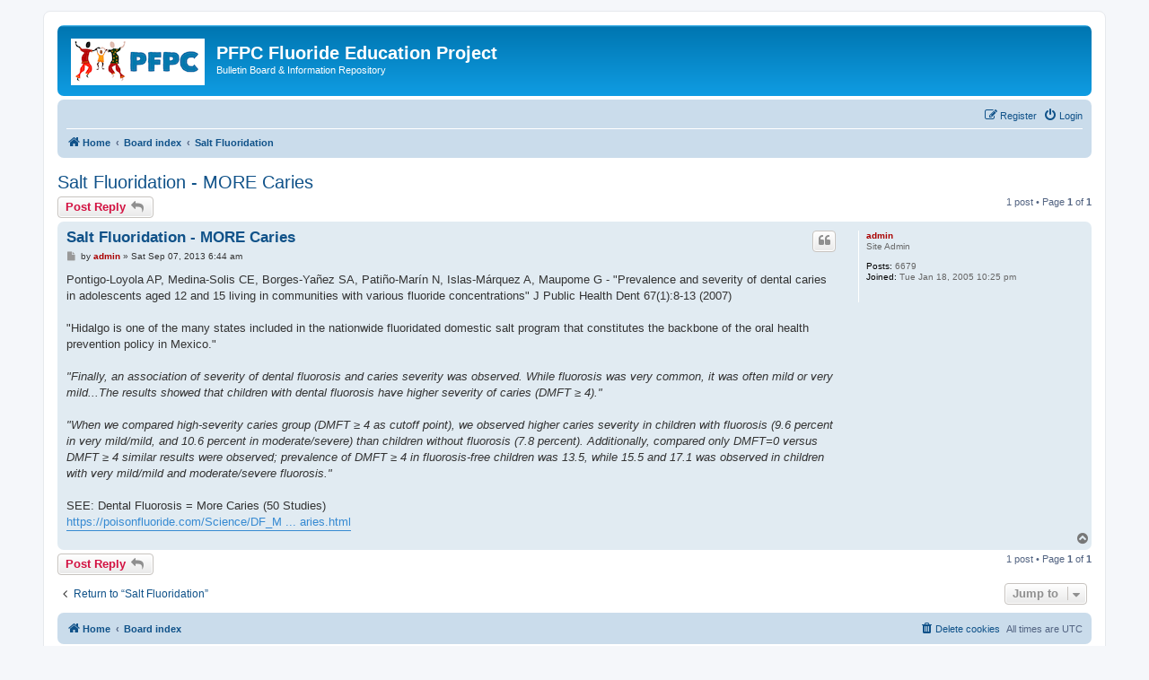

--- FILE ---
content_type: text/html; charset=UTF-8
request_url: https://poisonfluoride.com/phpBB3/viewtopic.php?f=58&t=1457&p=830&sid=07ca7b177deef8962fe604229cec5b8f
body_size: 4208
content:
<!DOCTYPE html>
<html dir="ltr" lang="en-gb">
<head>
<meta charset="utf-8" />
<meta http-equiv="X-UA-Compatible" content="IE=edge">
<meta name="viewport" content="width=device-width, initial-scale=1" />

<title>Salt Fluoridation - MORE Caries - PFPC Fluoride Education Project</title>

	<link rel="alternate" type="application/atom+xml" title="Feed - PFPC Fluoride Education Project" href="/phpBB3/app.php/feed?sid=2924b752fb4f4c35e37252746ff5ae24">			<link rel="alternate" type="application/atom+xml" title="Feed - New Topics" href="/phpBB3/app.php/feed/topics?sid=2924b752fb4f4c35e37252746ff5ae24">		<link rel="alternate" type="application/atom+xml" title="Feed - Forum - Salt Fluoridation" href="/phpBB3/app.php/feed/forum/58?sid=2924b752fb4f4c35e37252746ff5ae24">	<link rel="alternate" type="application/atom+xml" title="Feed - Topic - Salt Fluoridation - MORE Caries" href="/phpBB3/app.php/feed/topic/1457?sid=2924b752fb4f4c35e37252746ff5ae24">	
	<link rel="canonical" href="https://poisonfluoride.com/phpBB3/viewtopic.php?t=1457">

<!--
	phpBB style name: prosilver
	Based on style:   prosilver (this is the default phpBB3 style)
	Original author:  Tom Beddard ( http://www.subBlue.com/ )
	Modified by:
-->

<link href="./assets/css/font-awesome.min.css?assets_version=20" rel="stylesheet">
<link href="./styles/prosilver/theme/stylesheet.css?assets_version=20" rel="stylesheet">
<link href="./styles/prosilver/theme/en/stylesheet.css?assets_version=20" rel="stylesheet">




<!--[if lte IE 9]>
	<link href="./styles/prosilver/theme/tweaks.css?assets_version=20" rel="stylesheet">
<![endif]-->


<link href="./ext/phpbb/pages/styles/prosilver/theme/pages_common.css?assets_version=20" rel="stylesheet" media="screen" />



</head>
<body id="phpbb" class="nojs notouch section-viewtopic ltr ">


<div id="wrap" class="wrap">
	<a id="top" class="top-anchor" accesskey="t"></a>
	<div id="page-header">
		<div class="headerbar" role="banner">
					<div class="inner">

			<div id="site-description" class="site-description">
				<a id="logo" class="logo" href="https://poisonfluoride.com" title="Home"><span class="site_logo"></span></a>
				<h1>PFPC Fluoride Education Project</h1>
				<p>Bulletin Board &amp; Information Repository</p>
				<p class="skiplink"><a href="#start_here">Skip to content</a></p>
			</div>

									
			</div>
					</div>
				<div class="navbar" role="navigation">
	<div class="inner">

	<ul id="nav-main" class="nav-main linklist" role="menubar">

		<li id="quick-links" class="quick-links dropdown-container responsive-menu hidden" data-skip-responsive="true">
			<a href="#" class="dropdown-trigger">
				<i class="icon fa-bars fa-fw" aria-hidden="true"></i><span>Quick links</span>
			</a>
			<div class="dropdown">
				<div class="pointer"><div class="pointer-inner"></div></div>
				<ul class="dropdown-contents" role="menu">
					
					
										<li class="separator"></li>

									</ul>
			</div>
		</li>

								
			<li class="rightside"  data-skip-responsive="true">
			<a href="./ucp.php?mode=login&amp;sid=2924b752fb4f4c35e37252746ff5ae24" title="Login" accesskey="x" role="menuitem">
				<i class="icon fa-power-off fa-fw" aria-hidden="true"></i><span>Login</span>
			</a>
		</li>
					<li class="rightside" data-skip-responsive="true">
				<a href="./ucp.php?mode=register&amp;sid=2924b752fb4f4c35e37252746ff5ae24" role="menuitem">
					<i class="icon fa-pencil-square-o  fa-fw" aria-hidden="true"></i><span>Register</span>
				</a>
			</li>
						</ul>

	<ul id="nav-breadcrumbs" class="nav-breadcrumbs linklist navlinks" role="menubar">
				
		
		<li class="breadcrumbs" itemscope itemtype="https://schema.org/BreadcrumbList">

							<span class="crumb" itemtype="https://schema.org/ListItem" itemprop="itemListElement" itemscope><a itemprop="item" href="https://poisonfluoride.com" data-navbar-reference="home"><i class="icon fa-home fa-fw" aria-hidden="true"></i><span itemprop="name">Home</span></a><meta itemprop="position" content="1" /></span>
			
							<span class="crumb" itemtype="https://schema.org/ListItem" itemprop="itemListElement" itemscope><a itemprop="item" href="./index.php?sid=2924b752fb4f4c35e37252746ff5ae24" accesskey="h" data-navbar-reference="index"><span itemprop="name">Board index</span></a><meta itemprop="position" content="2" /></span>

											
								<span class="crumb" itemtype="https://schema.org/ListItem" itemprop="itemListElement" itemscope data-forum-id="58"><a itemprop="item" href="./viewforum.php?f=58&amp;sid=2924b752fb4f4c35e37252746ff5ae24"><span itemprop="name">Salt Fluoridation</span></a><meta itemprop="position" content="3" /></span>
							
					</li>

		
			</ul>

	</div>
</div>
	</div>

	
	<a id="start_here" class="anchor"></a>
	<div id="page-body" class="page-body" role="main">
		
		
<h2 class="topic-title"><a href="./viewtopic.php?f=58&amp;t=1457&amp;sid=2924b752fb4f4c35e37252746ff5ae24">Salt Fluoridation - MORE Caries</a></h2>
<!-- NOTE: remove the style="display: none" when you want to have the forum description on the topic body -->
<div style="display: none !important;">Facts and information about salt fluoridation<br /></div>


<div class="action-bar bar-top">
	
			<a href="./posting.php?mode=reply&amp;f=58&amp;t=1457&amp;sid=2924b752fb4f4c35e37252746ff5ae24" class="button" title="Post a reply">
							<span>Post Reply</span> <i class="icon fa-reply fa-fw" aria-hidden="true"></i>
					</a>
	
			
	
			<div class="pagination">
			1 post
							&bull; Page <strong>1</strong> of <strong>1</strong>
					</div>
		</div>




			<div id="p830" class="post has-profile bg2">
		<div class="inner">

		<dl class="postprofile" id="profile830">
			<dt class="has-profile-rank no-avatar">
				<div class="avatar-container">
																			</div>
								<a href="./memberlist.php?mode=viewprofile&amp;u=2&amp;sid=2924b752fb4f4c35e37252746ff5ae24" style="color: #AA0000;" class="username-coloured">admin</a>							</dt>

						<dd class="profile-rank">Site Admin</dd>			
		<dd class="profile-posts"><strong>Posts:</strong> 6679</dd>		<dd class="profile-joined"><strong>Joined:</strong> Tue Jan 18, 2005 10:25 pm</dd>		
		
						
						
		</dl>

		<div class="postbody">
						<div id="post_content830">

						<h3 class="first"><a href="./viewtopic.php?p=830&amp;sid=2924b752fb4f4c35e37252746ff5ae24#p830">Salt Fluoridation - MORE Caries</a></h3>

													<ul class="post-buttons">
																																									<li>
							<a href="./posting.php?mode=quote&amp;f=58&amp;p=830&amp;sid=2924b752fb4f4c35e37252746ff5ae24" title="Reply with quote" class="button button-icon-only">
								<i class="icon fa-quote-left fa-fw" aria-hidden="true"></i><span class="sr-only">Quote</span>
							</a>
						</li>
														</ul>
							
						<p class="author">
									<a class="unread" href="./viewtopic.php?p=830&amp;sid=2924b752fb4f4c35e37252746ff5ae24#p830" title="Post">
						<i class="icon fa-file fa-fw icon-lightgray icon-md" aria-hidden="true"></i><span class="sr-only">Post</span>
					</a>
								<span class="responsive-hide">by <strong><a href="./memberlist.php?mode=viewprofile&amp;u=2&amp;sid=2924b752fb4f4c35e37252746ff5ae24" style="color: #AA0000;" class="username-coloured">admin</a></strong> &raquo; </span><time datetime="2013-09-07T06:44:11+00:00">Sat Sep 07, 2013 6:44 am</time>
			</p>
			
			
			
			<div class="content">Pontigo-Loyola AP, Medina-Solis CE, Borges-Yañez SA, Patiño-Marín N, Islas-Márquez A, Maupome G - "Prevalence and severity of dental caries in adolescents aged 12 and 15 living in communities with various fluoride concentrations" J Public Health Dent 67(1):8-13 (2007) <br>
<br>
"Hidalgo is one of the many states included in the nationwide fluoridated domestic salt program that constitutes the backbone of the oral health prevention policy in Mexico."<br>
<br>
<em class="text-italics">"Finally, an association of severity of dental fluorosis and caries severity was observed. While fluorosis was very common, it was often mild or very mild...The results showed that children with dental fluorosis have higher severity of caries (DMFT ≥ 4)."</em><br>
<br>
<em class="text-italics">"When we compared high-severity caries group (DMFT ≥ 4 as cutoff point), we observed higher caries severity in children with fluorosis (9.6 percent in very mild/mild, and 10.6 percent in moderate/severe) than children without fluorosis (7.8 percent). Additionally, compared only DMFT=0 versus DMFT ≥ 4 similar results were observed; prevalence of DMFT ≥ 4 in fluorosis-free children was 13.5, while 15.5 and 17.1 was observed in children with very mild/mild and moderate/severe fluorosis."</em><br>
<br>
SEE: Dental Fluorosis = More Caries (50 Studies)<br>
<a href="https://poisonfluoride.com/Science/DF_More_Caries/df_more_caries.html" class="postlink">https://poisonfluoride.com/Science/DF_M ... aries.html</a></div>

			
			
									
									
						</div>

		</div>

				<div class="back2top">
						<a href="#top" class="top" title="Top">
				<i class="icon fa-chevron-circle-up fa-fw icon-gray" aria-hidden="true"></i>
				<span class="sr-only">Top</span>
			</a>
					</div>
		
		</div>
	</div>

	

	<div class="action-bar bar-bottom">
	
			<a href="./posting.php?mode=reply&amp;f=58&amp;t=1457&amp;sid=2924b752fb4f4c35e37252746ff5ae24" class="button" title="Post a reply">
							<span>Post Reply</span> <i class="icon fa-reply fa-fw" aria-hidden="true"></i>
					</a>
		
	
	
	
	
			<div class="pagination">
			1 post
							&bull; Page <strong>1</strong> of <strong>1</strong>
					</div>
	</div>


<div class="action-bar actions-jump">
		<p class="jumpbox-return">
		<a href="./viewforum.php?f=58&amp;sid=2924b752fb4f4c35e37252746ff5ae24" class="left-box arrow-left" accesskey="r">
			<i class="icon fa-angle-left fa-fw icon-black" aria-hidden="true"></i><span>Return to “Salt Fluoridation”</span>
		</a>
	</p>
	
		<div class="jumpbox dropdown-container dropdown-container-right dropdown-up dropdown-left dropdown-button-control" id="jumpbox">
			<span title="Jump to" class="button button-secondary dropdown-trigger dropdown-select">
				<span>Jump to</span>
				<span class="caret"><i class="icon fa-sort-down fa-fw" aria-hidden="true"></i></span>
			</span>
		<div class="dropdown">
			<div class="pointer"><div class="pointer-inner"></div></div>
			<ul class="dropdown-contents">
																				<li><a href="./viewforum.php?f=51&amp;sid=2924b752fb4f4c35e37252746ff5ae24" class="jumpbox-cat-link"> <span> News</span></a></li>
																<li><a href="./viewforum.php?f=2&amp;sid=2924b752fb4f4c35e37252746ff5ae24" class="jumpbox-sub-link"><span class="spacer"></span> <span>&#8627; &nbsp; World News</span></a></li>
																<li><a href="./viewforum.php?f=3&amp;sid=2924b752fb4f4c35e37252746ff5ae24" class="jumpbox-sub-link"><span class="spacer"></span> <span>&#8627; &nbsp; Science News</span></a></li>
																<li><a href="./viewforum.php?f=4&amp;sid=2924b752fb4f4c35e37252746ff5ae24" class="jumpbox-sub-link"><span class="spacer"></span> <span>&#8627; &nbsp; F- in Drugs</span></a></li>
																<li><a href="./viewforum.php?f=11&amp;sid=2924b752fb4f4c35e37252746ff5ae24" class="jumpbox-sub-link"><span class="spacer"></span> <span>&#8627; &nbsp; F- in Food</span></a></li>
																<li><a href="./viewforum.php?f=5&amp;sid=2924b752fb4f4c35e37252746ff5ae24" class="jumpbox-sub-link"><span class="spacer"></span> <span>&#8627; &nbsp; Pollution/Accidents</span></a></li>
																<li><a href="./viewforum.php?f=118&amp;sid=2924b752fb4f4c35e37252746ff5ae24" class="jumpbox-sub-link"><span class="spacer"></span><span class="spacer"></span> <span>&#8627; &nbsp; Volcanoes &amp; Fluoride</span></a></li>
																<li><a href="./viewforum.php?f=6&amp;sid=2924b752fb4f4c35e37252746ff5ae24" class="jumpbox-sub-link"><span class="spacer"></span> <span>&#8627; &nbsp; PFAS</span></a></li>
																<li><a href="./viewforum.php?f=7&amp;sid=2924b752fb4f4c35e37252746ff5ae24" class="jumpbox-sub-link"><span class="spacer"></span> <span>&#8627; &nbsp; Fluoride &amp; Thyroid</span></a></li>
																<li><a href="./viewforum.php?f=97&amp;sid=2924b752fb4f4c35e37252746ff5ae24" class="jumpbox-sub-link"><span class="spacer"></span><span class="spacer"></span> <span>&#8627; &nbsp; Thoughts &amp; Comments</span></a></li>
																<li><a href="./viewforum.php?f=65&amp;sid=2924b752fb4f4c35e37252746ff5ae24" class="jumpbox-sub-link"><span class="spacer"></span> <span>&#8627; &nbsp; FAQ - Toxicity</span></a></li>
																<li><a href="./viewforum.php?f=8&amp;sid=2924b752fb4f4c35e37252746ff5ae24" class="jumpbox-sub-link"><span class="spacer"></span> <span>&#8627; &nbsp; History</span></a></li>
																<li><a href="./viewforum.php?f=9&amp;sid=2924b752fb4f4c35e37252746ff5ae24" class="jumpbox-sub-link"><span class="spacer"></span> <span>&#8627; &nbsp; Archives</span></a></li>
																<li><a href="./viewforum.php?f=12&amp;sid=2924b752fb4f4c35e37252746ff5ae24" class="jumpbox-sub-link"><span class="spacer"></span> <span>&#8627; &nbsp; Science: China</span></a></li>
																<li><a href="./viewforum.php?f=66&amp;sid=2924b752fb4f4c35e37252746ff5ae24" class="jumpbox-sub-link"><span class="spacer"></span> <span>&#8627; &nbsp; Scratch Book: COVID-19, Fluoride, the Thyroid and Gq/11</span></a></li>
																<li><a href="./viewforum.php?f=98&amp;sid=2924b752fb4f4c35e37252746ff5ae24" class="jumpbox-sub-link"><span class="spacer"></span><span class="spacer"></span> <span>&#8627; &nbsp; News</span></a></li>
																<li><a href="./viewforum.php?f=21&amp;sid=2924b752fb4f4c35e37252746ff5ae24" class="jumpbox-sub-link"><span class="spacer"></span> <span>&#8627; &nbsp; More Research from China</span></a></li>
																<li><a href="./viewforum.php?f=14&amp;sid=2924b752fb4f4c35e37252746ff5ae24" class="jumpbox-sub-link"><span class="spacer"></span> <span>&#8627; &nbsp; Deutsche Nachrichten</span></a></li>
																<li><a href="./viewforum.php?f=25&amp;sid=2924b752fb4f4c35e37252746ff5ae24" class="jumpbox-sub-link"><span class="spacer"></span> <span>&#8627; &nbsp; Dental Materials</span></a></li>
																<li><a href="./viewforum.php?f=20&amp;sid=2924b752fb4f4c35e37252746ff5ae24" class="jumpbox-sub-link"><span class="spacer"></span> <span>&#8627; &nbsp; Thyroid/Breast Health</span></a></li>
																<li><a href="./viewforum.php?f=28&amp;sid=2924b752fb4f4c35e37252746ff5ae24" class="jumpbox-sub-link"><span class="spacer"></span> <span>&#8627; &nbsp; Dental Fluorosis</span></a></li>
																<li><a href="./viewforum.php?f=29&amp;sid=2924b752fb4f4c35e37252746ff5ae24" class="jumpbox-sub-link"><span class="spacer"></span> <span>&#8627; &nbsp; Cadmium</span></a></li>
																<li><a href="./viewforum.php?f=42&amp;sid=2924b752fb4f4c35e37252746ff5ae24" class="jumpbox-sub-link"><span class="spacer"></span> <span>&#8627; &nbsp; Lies &amp; Deceptions</span></a></li>
																<li><a href="./viewforum.php?f=91&amp;sid=2924b752fb4f4c35e37252746ff5ae24" class="jumpbox-sub-link"><span class="spacer"></span><span class="spacer"></span> <span>&#8627; &nbsp; Calgary 2021</span></a></li>
																<li><a href="./viewforum.php?f=62&amp;sid=2924b752fb4f4c35e37252746ff5ae24" class="jumpbox-sub-link"><span class="spacer"></span> <span>&#8627; &nbsp; Pesticides</span></a></li>
																<li><a href="./viewforum.php?f=24&amp;sid=2924b752fb4f4c35e37252746ff5ae24" class="jumpbox-sub-link"><span class="spacer"></span><span class="spacer"></span> <span>&#8627; &nbsp; Fluoroacetate</span></a></li>
																<li><a href="./viewforum.php?f=10&amp;sid=2924b752fb4f4c35e37252746ff5ae24" class="jumpbox-sub-link"><span class="spacer"></span> <span>&#8627; &nbsp; The 2006 NAS/NRC Report</span></a></li>
																<li><a href="./viewforum.php?f=56&amp;sid=2924b752fb4f4c35e37252746ff5ae24" class="jumpbox-cat-link"> <span> Fluoride, Thyroid  &amp; Preterm Birth/LWB</span></a></li>
																<li><a href="./viewforum.php?f=48&amp;sid=2924b752fb4f4c35e37252746ff5ae24" class="jumpbox-sub-link"><span class="spacer"></span> <span>&#8627; &nbsp; Thyroid &amp; LWB/Preterm Birth</span></a></li>
																<li><a href="./viewforum.php?f=49&amp;sid=2924b752fb4f4c35e37252746ff5ae24" class="jumpbox-sub-link"><span class="spacer"></span> <span>&#8627; &nbsp; Fluoride, Thyroid &amp; LWB</span></a></li>
																<li><a href="./viewforum.php?f=57&amp;sid=2924b752fb4f4c35e37252746ff5ae24" class="jumpbox-forum-link"> <span> Sugar, Fluoride &amp; Dentistry</span></a></li>
																<li><a href="./viewforum.php?f=58&amp;sid=2924b752fb4f4c35e37252746ff5ae24" class="jumpbox-forum-link"> <span> Salt Fluoridation</span></a></li>
																<li><a href="./viewforum.php?f=59&amp;sid=2924b752fb4f4c35e37252746ff5ae24" class="jumpbox-sub-link"><span class="spacer"></span> <span>&#8627; &nbsp; Salt Fluoridation Facts</span></a></li>
																<li><a href="./viewforum.php?f=86&amp;sid=2924b752fb4f4c35e37252746ff5ae24" class="jumpbox-forum-link"> <span> Essential Info - Various</span></a></li>
											</ul>
		</div>
	</div>

	</div>



			</div>


<div id="page-footer" class="page-footer" role="contentinfo">
	<div class="navbar" role="navigation">
	<div class="inner">

	<ul id="nav-footer" class="nav-footer linklist" role="menubar">
		<li class="breadcrumbs">
							<span class="crumb"><a href="https://poisonfluoride.com" data-navbar-reference="home"><i class="icon fa-home fa-fw" aria-hidden="true"></i><span>Home</span></a></span>									<span class="crumb"><a href="./index.php?sid=2924b752fb4f4c35e37252746ff5ae24" data-navbar-reference="index"><span>Board index</span></a></span>					</li>
		
				<li class="rightside">All times are <span title="UTC">UTC</span></li>
							<li class="rightside">
				<a href="./ucp.php?mode=delete_cookies&amp;sid=2924b752fb4f4c35e37252746ff5ae24" data-ajax="true" data-refresh="true" role="menuitem">
					<i class="icon fa-trash fa-fw" aria-hidden="true"></i><span>Delete cookies</span>
				</a>
			</li>
														</ul>

	</div>
</div>

	<div class="copyright">
				<p class="footer-row">
			<span class="footer-copyright">Powered by <a href="https://www.phpbb.com/">phpBB</a>&reg; Forum Software &copy; phpBB Limited</span>
		</p>
						<p class="footer-row" role="menu">
			<a class="footer-link" href="./ucp.php?mode=privacy&amp;sid=2924b752fb4f4c35e37252746ff5ae24" title="Privacy" role="menuitem">
				<span class="footer-link-text">Privacy</span>
			</a>
			|
			<a class="footer-link" href="./ucp.php?mode=terms&amp;sid=2924b752fb4f4c35e37252746ff5ae24" title="Terms" role="menuitem">
				<span class="footer-link-text">Terms</span>
			</a>
		</p>
					</div>

	<div id="darkenwrapper" class="darkenwrapper" data-ajax-error-title="AJAX error" data-ajax-error-text="Something went wrong when processing your request." data-ajax-error-text-abort="User aborted request." data-ajax-error-text-timeout="Your request timed out; please try again." data-ajax-error-text-parsererror="Something went wrong with the request and the server returned an invalid reply.">
		<div id="darken" class="darken">&nbsp;</div>
	</div>

	<div id="phpbb_alert" class="phpbb_alert" data-l-err="Error" data-l-timeout-processing-req="Request timed out.">
		<a href="#" class="alert_close">
			<i class="icon fa-times-circle fa-fw" aria-hidden="true"></i>
		</a>
		<h3 class="alert_title">&nbsp;</h3><p class="alert_text"></p>
	</div>
	<div id="phpbb_confirm" class="phpbb_alert">
		<a href="#" class="alert_close">
			<i class="icon fa-times-circle fa-fw" aria-hidden="true"></i>
		</a>
		<div class="alert_text"></div>
	</div>
</div>

</div>

<div>
	<a id="bottom" class="anchor" accesskey="z"></a>
	</div>

<script src="./assets/javascript/jquery.min.js?assets_version=20"></script>
<script src="./assets/javascript/core.js?assets_version=20"></script>



<script src="./styles/prosilver/template/forum_fn.js?assets_version=20"></script>
<script src="./styles/prosilver/template/ajax.js?assets_version=20"></script>



</body>
</html>
